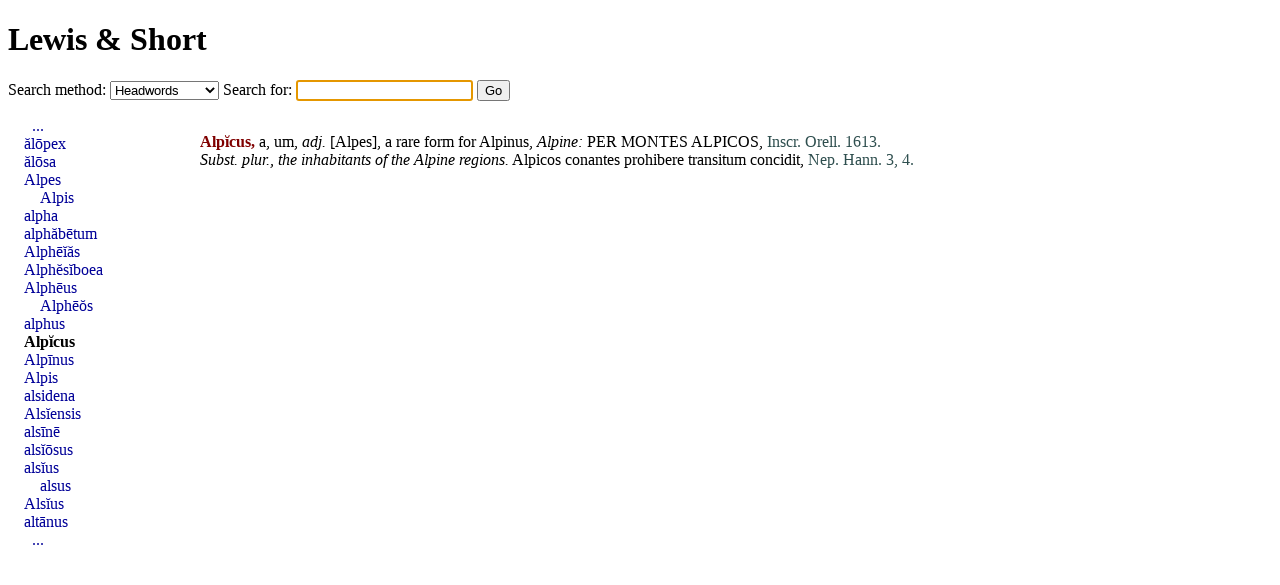

--- FILE ---
content_type: text/html; charset=UTF-8
request_url: https://alatius.com/ls/index.php?id=2000
body_size: 1054
content:
<!DOCTYPE html PUBLIC "-//W3C//DTD HTML 4.01 Transitional//EN"
   "http://www.w3.org/TR/html4/loose.dtd">
<html>
<head>
<meta http-equiv="Content-type" content="text/html;charset=UTF-8">
<title>Lewis and Short</title>
<link rel="stylesheet" type="text/css" href="style.css">
</head>
<body>


<h1><a href="index.php">Lewis &amp; Short</a></h1>

<form id="seek" name="seek" method="GET" action="index.php">
   <label for="met">Search method: </label>
   <select id="met" name="met">
      <option value="up">Headwords</option>
      <option value="sv">Whole entries</option>
      <option value="link">Inflected forms</option>
   </select>
   <label for="ord">Search for: </label>
   <input type="text" id="ord" name="ord">
   <input type="submit" value="Go">
</form>

<script type="text/javascript">
   document.seek.ord.focus();
</script>

<div id="container">

<div id="hits">
<p><p id="n1999"><b class="orth">Alpĭcus,</b> a, um, <i>adj.</i> [<a href="index.php?l=Alpes" class="lat">Alpes</a>], a <a href="index.php?l=rare" class="lat">rare</a> form for <a href="index.php?l=Alpinus" class="lat">Alpinus</a>, <i>Alpine:</i> <a href="index.php?l=PER" class="lat">PER</a> <a href="index.php?l=MONTES" class="lat">MONTES</a> <a href="index.php?l=ALPICOS" class="lat">ALPICOS</a>, <span class="bibl">Inscr. Orell. 1613.</span>
<br><i>Subst. plur.,</i> <i>the inhabitants of the Alpine regions.</i> <a href="index.php?l=Alpicos" class="lat">Alpicos</a> <a href="index.php?l=conantes" class="lat">conantes</a> <a href="index.php?l=prohibere" class="lat">prohibere</a> <a href="index.php?l=transitum" class="lat">transitum</a> <a href="index.php?l=concidit" class="lat">concidit</a>, <span class="bibl">Nep. Hann. 3, 4.</span></li></ol>

</div>
<div id="grannar">
<ul>
<li style="text-indent: 0.5em;"><a href="index.php?id=1981">...</a></li>
<li><a href="index.php?id=1991">ălōpex</a></li>
<li><a href="index.php?id=1992">ălōsa</a></li>
<li><a href="index.php?id=1993">Alpes</a></li>
<li style="text-indent: 1em;"><a href="index.php?id=1993">Alpis</a></li>
<li><a href="index.php?id=1994">alpha</a></li>
<li><a href="index.php?id=1995">alphăbētum</a></li>
<li><a href="index.php?id=1996">Alphēĭăs</a></li>
<li><a href="index.php?id=1997">Alphĕsĭboea</a></li>
<li><a href="index.php?id=1998">Alphēus</a></li>
<li style="text-indent: 1em;"><a href="index.php?id=1998">Alphēŏs</a></li>
<li><a href="index.php?id=1999">alphus</a></li>
<li><b><a href="index.php?id=2000">Alpĭcus</a></b></li>
<li><a href="index.php?id=2001">Alpīnus</a></li>
<li><a href="index.php?id=2002">Alpis</a></li>
<li><a href="index.php?id=2003">alsidena</a></li>
<li><a href="index.php?id=2004">Alsĭensis</a></li>
<li><a href="index.php?id=2005">alsīnē</a></li>
<li><a href="index.php?id=2006">alsĭōsus</a></li>
<li><a href="index.php?id=2007">alsĭus</a></li>
<li style="text-indent: 1em;"><a href="index.php?id=2007">alsus</a></li>
<li><a href="index.php?id=2008">Alsĭus</a></li>
<li><a href="index.php?id=2009">altānus</a></li>
<li style="text-indent: 0.5em;"><a href="index.php?id=2019">...</a></li>
</ul>
</div>

</div>

</body>
</html>
